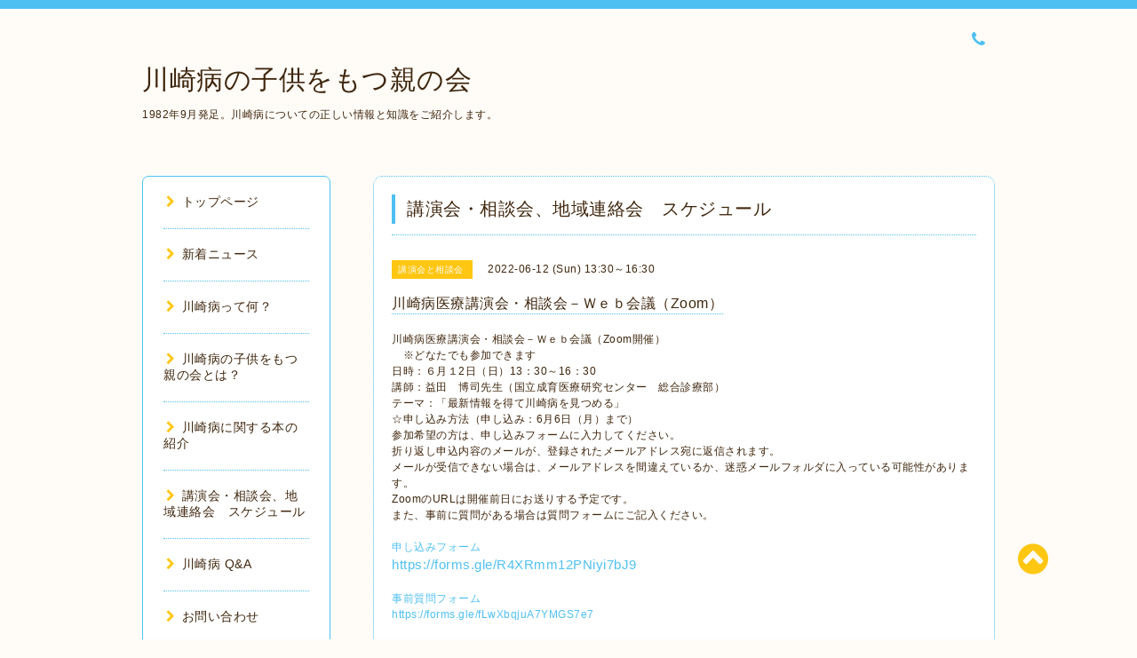

--- FILE ---
content_type: text/html; charset=utf-8
request_url: https://kawasaki-disease.gr.jp/calendar/4509163
body_size: 5819
content:
<!DOCTYPE html PUBLIC "-//W3C//DTD XHTML 1.0 Transitional//EN" "http://www.w3.org/TR/xhtml1/DTD/xhtml1-transitional.dtd">
<html xmlns="http://www.w3.org/1999/xhtml" xml:lang="ja" lang="ja">

<head>
  <meta http-equiv="content-type" content="text/html; charset=utf-8" />
  <title>川崎病医療講演会・相談会－Ｗｅｂ会議（Zoom） - 川崎病の子供をもつ親の会</title>
  <meta name="viewport" content="width=device-width, initial-scale=1, maximum-scale=1, user-scalable=yes" />
  <meta name="keywords" content="川崎病の子供をもつ親の会" />
  <meta name="description" content="川崎病医療講演会・相談会－Ｗｅｂ会議（Zoom開催）　※どなたでも参加できます日時：６月１2日（日）13：30～16：30講師：益田　博司先生（国立成育医療研究センター　..." />
  <meta property="og:title" content="川崎病の子供をもつ親の会" />
  <meta property="og:image" content="" />
  <meta property="og:site_name" content="川崎病の子供をもつ親の会" />
  <meta http-equiv="content-style-type" content="text/css" />
  <meta http-equiv="content-script-type" content="text/javascript" />
  <link rel="shortcut icon" href="//cdn.goope.jp/67389/180426124828-5ae14c0c9bcc3.ico" />
  <link rel="alternate" type="application/rss+xml" title="川崎病の子供をもつ親の会 / RSS" href="/feed.rss" />
  <link rel="stylesheet" type="text/css" href="/css/font-awesome/css/font-awesome.min.css" />
  <link rel="stylesheet" type="text/css" href="/style.css?433234-1628608034" />

  <script type="text/javascript" src="/assets/jquery/jquery-1.9.1.min.js"></script>

<!-- Global site tag (gtag.js) - Google Analytics -->
<script async src="https://www.googletagmanager.com/gtag/js?id=G-1XHQV3ZYV3"></script>
<script>
  window.dataLayer = window.dataLayer || [];
  function gtag(){dataLayer.push(arguments);}
  gtag('js', new Date());

  gtag('config', 'G-1XHQV3ZYV3');
</script>
</head>
<body id="calendar">

<div id="wrapper">
  <div class="top_line"></div>

<div id="wrapper_inner">


  <!-- ヘッダー部分ここから // -->
  <div id="header" class="clearfix">
    <div class="site_title">
      <h1 class="site_logo fade">
        <a href="https://kawasaki-disease.gr.jp">
          川崎病の子供をもつ親の会
        </a>
      </h1>
      <div class="site_description site_description_mobile">
        1982年9月発足。川崎病についての正しい情報と知識をご紹介します。<br />

      </div>
    </div>

    <div class="tel_area clearfix">
      <div class="shop_title">
        <div class="tel_number shop_tel">
          <i class="fa fa-phone"></i> 
        </div>
      </div>
    </div>
  </div>
  <!-- // ヘッダー部分ここまで -->

  <!-- コンテンツ部分ここから // -->
  <div id="contents" class="clearfix">

    <!-- // スマホナビゲーション部分ここから -->
    <script>
      $(function(){
        $(".accordion p").on("click", function() {
            $(this).next().slideToggle();
        });
      });
    </script>
    <ul class="accordion">
      <li class="navi_sp_li">
        <p class="navi_menu color_white">
          メニュー <i class="fa fa-chevron-down color_white"></i>
        </p>
        <ul class="navi_sp">
          
            <li class="font_14 border_bottom_navi clearfix">
              <a href="/"  class="footer_navi_top">
                <p class="navi_title">
                  トップページ
                </p>
                <p class="navi_chevron">
                  <i class="fa fa-chevron-right sp_navi_icon sub_color font_14"></i>
                </p>
              </a>
            </li>
          
            <li class="font_14 border_bottom_navi clearfix">
              <a href="/info"  class="footer_navi_info">
                <p class="navi_title">
                  新着ニュース
                </p>
                <p class="navi_chevron">
                  <i class="fa fa-chevron-right sp_navi_icon sub_color font_14"></i>
                </p>
              </a>
            </li>
          
            <li class="font_14 border_bottom_navi clearfix">
              <a href="/free/about_kawasakidisease"  class="footer_navi_free free_158812">
                <p class="navi_title">
                  川崎病って何？
                </p>
                <p class="navi_chevron">
                  <i class="fa fa-chevron-right sp_navi_icon sub_color font_14"></i>
                </p>
              </a>
            </li>
          
            <li class="font_14 border_bottom_navi clearfix">
              <a href="/free/about_parentsassociation"  class="footer_navi_free free_158813">
                <p class="navi_title">
                  川崎病の子供をもつ親の会とは？
                </p>
                <p class="navi_chevron">
                  <i class="fa fa-chevron-right sp_navi_icon sub_color font_14"></i>
                </p>
              </a>
            </li>
          
            <li class="font_14 border_bottom_navi clearfix">
              <a href="/free/book"  class="footer_navi_free free_158815">
                <p class="navi_title">
                  川崎病に関する本の紹介
                </p>
                <p class="navi_chevron">
                  <i class="fa fa-chevron-right sp_navi_icon sub_color font_14"></i>
                </p>
              </a>
            </li>
          
            <li class="font_14 border_bottom_navi clearfix">
              <a href="/calendar"  class="footer_navi_calendar active">
                <p class="navi_title">
                  講演会・相談会、地域連絡会　スケジュール
                </p>
                <p class="navi_chevron">
                  <i class="fa fa-chevron-right sp_navi_icon sub_color font_14"></i>
                </p>
              </a>
            </li>
          
            <li class="font_14 border_bottom_navi clearfix">
              <a href="/free/qa"  class="footer_navi_free free_158817">
                <p class="navi_title">
                  川崎病 Q&amp;A
                </p>
                <p class="navi_chevron">
                  <i class="fa fa-chevron-right sp_navi_icon sub_color font_14"></i>
                </p>
              </a>
            </li>
          
            <li class="font_14 border_bottom_navi clearfix">
              <a href="/contact"  class="footer_navi_contact">
                <p class="navi_title">
                  お問い合わせ
                </p>
                <p class="navi_chevron">
                  <i class="fa fa-chevron-right sp_navi_icon sub_color font_14"></i>
                </p>
              </a>
            </li>
          
            <li class="font_14 border_bottom_navi clearfix">
              <a href="/free/newsletter"  class="footer_navi_free free_158816">
                <p class="navi_title">
                  やまびこ通信（会報）について
                </p>
                <p class="navi_chevron">
                  <i class="fa fa-chevron-right sp_navi_icon sub_color font_14"></i>
                </p>
              </a>
            </li>
          
            <li class="font_14 border_bottom_navi clearfix">
              <a href="/menu"  class="footer_navi_menu">
                <p class="navi_title">
                  やまびこ通信バックナンバー
                </p>
                <p class="navi_chevron">
                  <i class="fa fa-chevron-right sp_navi_icon sub_color font_14"></i>
                </p>
              </a>
            </li>
          
            <li class="font_14 border_bottom_navi clearfix">
              <a href="/free/link"  class="footer_navi_free free_166411">
                <p class="navi_title">
                  リンク
                </p>
                <p class="navi_chevron">
                  <i class="fa fa-chevron-right sp_navi_icon sub_color font_14"></i>
                </p>
              </a>
            </li>
          
            <li class="font_14 border_bottom_navi clearfix">
              <a href="/free/history"  class="footer_navi_free free_460929">
                <p class="navi_title">
                  親の会のあゆみ
                </p>
                <p class="navi_chevron">
                  <i class="fa fa-chevron-right sp_navi_icon sub_color font_14"></i>
                </p>
              </a>
            </li>
          
            <li class="font_14 border_bottom_navi clearfix">
              <a href="/free/privacypolicy"  class="footer_navi_free free_158827">
                <p class="navi_title">
                  個人情報保護方針
                </p>
                <p class="navi_chevron">
                  <i class="fa fa-chevron-right sp_navi_icon sub_color font_14"></i>
                </p>
              </a>
            </li>
          
        </ul>
      </li>
    </ul>
    <!-- // スマホナビゲーション部分ここまで -->

    <!-- メイン部分ここから -->
    <div id="main">

      


      


      


      


      
      <!----------------------------------------------

        ページ：カレンダー

      ---------------------------------------------->
      

      <div class="calendar_area contents_box">
        <h2 class="page_title main_headline">
          講演会・相談会、地域連絡会　スケジュール
        </h2>
        <p class="headline_border"></p>
        <div class="calendar_header mar_btm_30">
          
        </div>
        
        <div class="schedule_area">
          
        </div>
        

        
        <div class="schedule_detail">
          <div class="mar_btm_20">
            <span class="schedule_category">
              講演会と相談会
            </span>&nbsp;
            <span class="schedule_date">
              2022-06-12 (Sun) 13:30～16:30
            </span>
          </div>
          <h4 class="schedule_detail_title mar_btm_20">
            <span class="border_bottom">
              川崎病医療講演会・相談会－Ｗｅｂ会議（Zoom）
            </span>
          </h4>
          <div class="schedule_detail_body">
            
            <p>川崎病医療講演会・相談会－Ｗｅｂ会議（Zoom開催）</p>
<p>　※どなたでも参加できます</p>
<p>日時：６月１2日（日）13：30～16：30</p>
<p>講師：益田　博司先生（国立成育医療研究センター　総合診療部）</p>
<p>テーマ：「最新情報を得て川崎病を見つめる」&nbsp;&nbsp;</p>
<p>☆申し込み方法（申し込み：6月6日（月）まで）</p>
<p>参加希望の方は、申し込みフォームに入力してください。</p>
<p>折り返し申込内容のメールが、登録されたメールアドレス宛に返信されます。</p>
<p>メールが受信できない場合は、メールアドレスを間違えているか、迷惑メールフォルダに入っている可能性があります。</p>
<p>ZoomのURLは開催前日にお送りする予定です。</p>
<p>また、事前に質問がある場合は質問フォームにご記入ください。</p>
<p>&nbsp;</p>
<p><a href="https://forms.gle/R4XRmm12PNiyi7bJ9">申し込みフォーム</a></p>
<p><a href="https://forms.gle/R4XRmm12PNiyi7bJ9"><span style="margin: 0px; padding: 0px; color: var(--blue-link); font-family: 'Segoe UI Historic', 'Segoe UI', Helvetica, Arial, 'hiragino kaku gothic pro', meiryo, 'ms pgothic', sans-serif; font-size: 15px; white-space: pre-wrap;">https://forms.gle/R4XRmm12PNiyi7bJ9</span>&nbsp;</a></p>
<p>&nbsp;</p>
<p><a href="https://forms.gle/fLwXbqjuA7YMGS7e7" target="_blank">事前質問フォーム</a></p>
<p><a href="https://forms.gle/fLwXbqjuA7YMGS7e7" target="_blank">https://forms.gle/fLwXbqjuA7YMGS7e7</a></p>
<p>&nbsp;</p>
<p><a href="https://forms.gle/na1Qm6TvStuMHtCk9" target="_blank">事後アンケートフォーム</a></p>
<p><a href="https://forms.gle/na1Qm6TvStuMHtCk9" target="_blank">https://forms.gle/na1Qm6TvStuMHtCk9</a></p>
<p>&nbsp;</p>
            <br class="clear" />
          </div>
        </div>
      
      </div>


      

      


      


      

      

      

      

    </div>
    <!-- // メイン部分ここまで -->


    <!--サイド要素ここから // -->
    <div id="side">
      <!-- ナビゲーション部分ここから // -->
      <div id="navi" class="mar_btm_10 border_radius border_solid">
        <ul class="navi_ul">
          
          <li class="border_bottom font_14">
            <a href="/"  class="navi_top">
              <i class="fa fa-chevron-right navi_pc sub_color"></i>トップページ
            </a>
              
          </li>
          
          <li class="border_bottom font_14">
            <a href="/info"  class="navi_info">
              <i class="fa fa-chevron-right navi_pc sub_color"></i>新着ニュース
            </a>
              
          </li>
          
          <li class="border_bottom font_14">
            <a href="/free/about_kawasakidisease"  class="navi_free free_158812">
              <i class="fa fa-chevron-right navi_pc sub_color"></i>川崎病って何？
            </a>
              
          </li>
          
          <li class="border_bottom font_14">
            <a href="/free/about_parentsassociation"  class="navi_free free_158813">
              <i class="fa fa-chevron-right navi_pc sub_color"></i>川崎病の子供をもつ親の会とは？
            </a>
              
          </li>
          
          <li class="border_bottom font_14">
            <a href="/free/book"  class="navi_free free_158815">
              <i class="fa fa-chevron-right navi_pc sub_color"></i>川崎病に関する本の紹介
            </a>
              
          </li>
          
          <li class="border_bottom font_14">
            <a href="/calendar"  class="navi_calendar active">
              <i class="fa fa-chevron-right navi_pc sub_color"></i>講演会・相談会、地域連絡会　スケジュール
            </a>
              
          </li>
          
          <li class="border_bottom font_14">
            <a href="/free/qa"  class="navi_free free_158817">
              <i class="fa fa-chevron-right navi_pc sub_color"></i>川崎病 Q&amp;A
            </a>
              
          </li>
          
          <li class="border_bottom font_14">
            <a href="/contact"  class="navi_contact">
              <i class="fa fa-chevron-right navi_pc sub_color"></i>お問い合わせ
            </a>
              
          </li>
          
          <li class="border_bottom font_14">
            <a href="/free/newsletter"  class="navi_free free_158816">
              <i class="fa fa-chevron-right navi_pc sub_color"></i>やまびこ通信（会報）について
            </a>
              
          </li>
          
          <li class="border_bottom font_14">
            <a href="/menu"  class="navi_menu">
              <i class="fa fa-chevron-right navi_pc sub_color"></i>やまびこ通信バックナンバー
            </a>
              
          </li>
          
          <li class="border_bottom font_14">
            <a href="/free/link"  class="navi_free free_166411">
              <i class="fa fa-chevron-right navi_pc sub_color"></i>リンク
            </a>
              
          </li>
          
          <li class="border_bottom font_14">
            <a href="/free/history"  class="navi_free free_460929">
              <i class="fa fa-chevron-right navi_pc sub_color"></i>親の会のあゆみ
            </a>
              
          </li>
          
          <li class="border_bottom font_14">
            <a href="/free/privacypolicy"  class="navi_free free_158827">
              <i class="fa fa-chevron-right navi_pc sub_color"></i>個人情報保護方針
            </a>
              
          </li>
          
        </ul>
      </div>
      <!-- // ナビゲーション部分ここまで -->

      <!-- サイドバー部分ここから // -->
      <div id="sidebar">
        <!-- 今日の予定部分ここから // -->
        <div class="today_area sidebar mar_btm_10 today_area_smartphone border_radius border_dotted">
          <div class="today_title font_14 border_bottom mar_btm_20 pad_btm_10">
            <i class="fa fa-circle side_title font_10 main_color"></i>スケジュール
          </div>
          
        </div>
        <!-- // 今日の予定部分ここまで -->

        <!-- カウンター部分ここから // -->
        <div class="counter_area sidebar mar_btm_10 counter_area_smartphone border_radius border_dotted">
          <div class="counter_title font_14 border_bottom mar_btm_20 pad_btm_10">
            <i class="fa fa-circle side_title font_10 main_color"></i>カウンター
          </div>
          <div class="counter_today">
            Today&nbsp;:&nbsp;<span class="num">25</span>
          </div>
          <div class="counter_yesterday">
            Yesterday&nbsp;:&nbsp;<span class="num">592</span>
          </div>
          <div class="counter_total">
            Total&nbsp;:&nbsp;<span class="num">1623332</span>
          </div>
        </div>
        <!-- // カウンター部分ここまで -->

        <!-- QRコード部分ここから // -->
        <div class="qr_area sidebar mar_btm_10 qr_area_smartphone border_radius border_dotted">
          <div class="qr_title font_14 border_bottom mar_btm_20 pad_btm_10">
            <i class="fa fa-circle side_title font_10 main_color"></i>携帯サイト
          </div>
          <div class="qr_img">
            <img src="//r.goope.jp/qr/kawasakid"width="100" height="100" />
          </div>
        </div>
        <!-- // QRコード部分ここまで -->
      </div>
      <!-- // サイドバー部分ここまで -->

      <!-- ナビゲーションパーツここから // -->
      <div id="navi_parts_area">
        <div id="navi_parts">
<div class="navi_parts_detail">
<div id="google_translate_element"></div><script type="text/javascript">function googleTranslateElementInit() {new google.translate.TranslateElement({pageLanguage: 'ja', includedLanguages: 'en,es,fr,it,ja,ko,zh-CN,zh-TW', layout: google.translate.TranslateElement.InlineLayout.SIMPLE}, 'google_translate_element');}</script><script type="text/javascript" src="//translate.google.com/translate_a/element.js?cb=googleTranslateElementInit"></script>
</div>
</div>
<div id="social_widgets">
<div  id="widget_facebook_like" class="social_widget">
<div style="text-align:left;padding-bottom:10px;">
<iframe src="//www.facebook.com/plugins/like.php?href=https%3A%2F%2Fkawasaki-disease.gr.jp&amp;width&amp;layout=button_count&amp;action=like&amp;show_faces=false&amp;share=true&amp;height=21&amp;appId=837439917751931" scrolling="no" frameborder="0" style="border:none; overflow:hidden; height:21px;" allowTransparency="true"></iframe>
</div>
</div>
<div id="widget_facebook_follow" class="social_widget social_widget_facebook_likebox">
<div style="text-align:left;padding-bottom:10px;">
  <iframe src="https://www.facebook.com/plugins/page.php?href=https%3A%2F%2Fwww.facebook.com%2F2199529906933524&tabs&width=340&height=70&small_header=true&adapt_container_width=true&hide_cover=true&show_facepile=false&appId" width="340" height="70" style="border:none;overflow:hidden;width:100%;" scrolling="no" frameborder="0" allowTransparency="true"></iframe>
</div>
</div>

</div>

      </div>
      <!-- // ナビゲーションパーツここまで -->

    </div>
    <!-- // サイド要素ここまで -->

  </div>
  <!-- // コンテンツ部分ここまで -->


  <!-- // トップへ戻る部分ここから -->
  <script>
    $(function() {
      var $pagetop = $('.totop_button');
      $(window).scroll(function () {
        if ($(this).scrollTop() > 100) {
          $pagetop.css('visibility', 'visible');
        }
        else {
          $pagetop.css('visibility', 'hidden');
        }
      });
      $pagetop.click(function () {
        $('body, html').animate({ scrollTop: 0 }, 500);
        return false;
      });
    });
  </script>

  <div id="totop_btn" class="fade">
    <a href="#header">
      <i class="fa fa-chevron-circle-up sub_color totop_button"></i>
    </a>
  </div>
  <!-- // トップへ戻る部分ここまで -->


</div><!-- // wrapper_innerここまで -->

<!-- フッター部分ここから // -->
<div id="footer">
  <div id="footer_inner">
    <div id="totop_btn_sp" class="center mar_btm_20 totop_button fade">
      <a href="#header"><i class="fa fa-chevron-circle-up color_white totop_button"></i></a>
    </div>
    <div class="shop_title_footer clearfix center">
      <div class="shop_info_footer">
        <h1 class="site_logo_footer fade">
          <a href="https://kawasaki-disease.gr.jp" class="site_logo_small">
            <font color="white">川崎病の子供をもつ親の会</font>
          </a>
        </h1>
      </div>
      <div class="shop_name_sp font_14 center color_white">
        <span>
          川崎病の子供をもつ親の会
        </span>
      </div>
      <div class="shop_tel font_14 center color_white">
        <span class="color_white">
          <i class="fa fa-phone"></i> 
        </span>
      </div>
    </div>

    <!-- // フッターナビ部分ここから -->
    <div class="navi_footer mar_btm_20">
      <ul class="navi_inner clearfix">
        
        <li>
          <a href="/"  class="footer_navi_top fade">
            <span class="color_white">
              <i class="fa fa-chevron-right navi_icon_footer sub_color"></i>トップページ
            </span>
          </a>
        </li>
        
        <li>
          <a href="/info"  class="footer_navi_info fade">
            <span class="color_white">
              <i class="fa fa-chevron-right navi_icon_footer sub_color"></i>新着ニュース
            </span>
          </a>
        </li>
        
        <li>
          <a href="/free/about_kawasakidisease"  class="footer_navi_free free_158812 fade">
            <span class="color_white">
              <i class="fa fa-chevron-right navi_icon_footer sub_color"></i>川崎病って何？
            </span>
          </a>
        </li>
        
        <li>
          <a href="/free/about_parentsassociation"  class="footer_navi_free free_158813 fade">
            <span class="color_white">
              <i class="fa fa-chevron-right navi_icon_footer sub_color"></i>川崎病の子供をもつ親の会とは？
            </span>
          </a>
        </li>
        
        <li>
          <a href="/free/book"  class="footer_navi_free free_158815 fade">
            <span class="color_white">
              <i class="fa fa-chevron-right navi_icon_footer sub_color"></i>川崎病に関する本の紹介
            </span>
          </a>
        </li>
        
        <li>
          <a href="/calendar"  class="footer_navi_calendar active fade">
            <span class="color_white">
              <i class="fa fa-chevron-right navi_icon_footer sub_color"></i>講演会・相談会、地域連絡会　スケジュール
            </span>
          </a>
        </li>
        
        <li>
          <a href="/free/qa"  class="footer_navi_free free_158817 fade">
            <span class="color_white">
              <i class="fa fa-chevron-right navi_icon_footer sub_color"></i>川崎病 Q&amp;A
            </span>
          </a>
        </li>
        
        <li>
          <a href="/contact"  class="footer_navi_contact fade">
            <span class="color_white">
              <i class="fa fa-chevron-right navi_icon_footer sub_color"></i>お問い合わせ
            </span>
          </a>
        </li>
        
        <li>
          <a href="/free/newsletter"  class="footer_navi_free free_158816 fade">
            <span class="color_white">
              <i class="fa fa-chevron-right navi_icon_footer sub_color"></i>やまびこ通信（会報）について
            </span>
          </a>
        </li>
        
        <li>
          <a href="/menu"  class="footer_navi_menu fade">
            <span class="color_white">
              <i class="fa fa-chevron-right navi_icon_footer sub_color"></i>やまびこ通信バックナンバー
            </span>
          </a>
        </li>
        
        <li>
          <a href="/free/link"  class="footer_navi_free free_166411 fade">
            <span class="color_white">
              <i class="fa fa-chevron-right navi_icon_footer sub_color"></i>リンク
            </span>
          </a>
        </li>
        
        <li>
          <a href="/free/history"  class="footer_navi_free free_460929 fade">
            <span class="color_white">
              <i class="fa fa-chevron-right navi_icon_footer sub_color"></i>親の会のあゆみ
            </span>
          </a>
        </li>
        
        <li>
          <a href="/free/privacypolicy"  class="footer_navi_free free_158827 fade">
            <span class="color_white">
              <i class="fa fa-chevron-right navi_icon_footer sub_color"></i>個人情報保護方針
            </span>
          </a>
        </li>
        
      </ul>
    </div>
    <!-- // フッターナビ部分ここまで -->

    <div class="footer_social_wrap">
      
      
      <a href="https://www.facebook.com/2199529906933524" target="_blank">
        <span class="icon-facebook color_white"></span>
      </a>
      
      
    </div>

    <div class="copy_powered center color_white">
　　　　<div><p>当ホームページに掲載されている全ての画像、文章データの無断転用、転載をお断りします。</p>
　　　　</div>
      <div>©2001 Parents Association Kawasaki Disease.
      </div>
      <div class="powered powered_smartphone">
        Powered by <a href="https://goope.jp/">グーペ</a> / <a href="https://admin.goope.jp/">Admin</a>
      </div>
      <div class="shop_rss">
        <a href="/feed.rss"><i class="fa fa-rss-square color_white"></i></a>
      </div>
    </div>

    <br class="clear" />

  </div><!-- // footer_inner -->
</div>
<!-- // フッター部分ここまで -->

</div><!-- // wrapperここまで -->

  <script type="text/javascript" src="/js/lib/jquery.clipsquareimage.js"></script>
  <script type="text/javascript" src="/js/tooltip.js"></script>
  <script type="text/javascript" src="/assets/responsiveslides/responsiveslides.min.js"></script>
  <script type="text/javascript" src="/assets/colorbox/jquery.colorbox-min.js"></script>

  <script>
      $(function() {
          //thickbox
          $('#main').find('.thickbox').colorbox({
              rel: 'thickbox',
              maxWidth: '98%'
          });

          // RSS表示制御
          if($('.copyright').css('display') == 'block') {
              $('.copyright').css('display', 'inline-block');
          }
          if($('.shop_rss').css('display') == 'block') {
              $('.shop_rss').css('display', 'inline-block');
          }
          if($('.powered').css('display') == 'block') {
              $('.powered').css('display', 'inline-block');
          }

          //welcomeエリアのサブ画像を登録します。
          $('<img>').appendTo('.welcome_area_photo').attr('src' , 'img/blank.gif');
          $('.welcome_area_photo img').addClass('border_radius');

          //サブ画像が登録されてない場合、画像エリアを削除。
          if($('.welcome_area_photo img').attr('src') == 'img/blank.gif') {
              $('.welcome_area_photo img').css('display', 'none');
          }
      });

      $(window).on('load resize', function() {
          // 電話番号表示制御
          if (window.matchMedia('(max-width: 1000px)').matches) {
              if ($('.shop_tel').css('display') === 'block') {
                  $('#footer .shop_tel').css('display', 'block');
              } else {
                  $('#footer .shop_tel').css('display', 'none');
              }
          } else {
              $('#footer .shop_tel').css('display', 'none');
          }

          //クリップイメージ
          $('.photo_thumb > a.thickbox img').clipSquareImage();
          $('.photo_thumb').css('visibility', 'visible');
      });

      //アコーディオンメニュー
      $('.accordion_ul ul').hide();
      $('.accordion_ul h1').click(function(e) {
          $(this).toggleClass('active');
          $(this).next('ul').slideToggle();
      });
  </script>

</body>
</html>